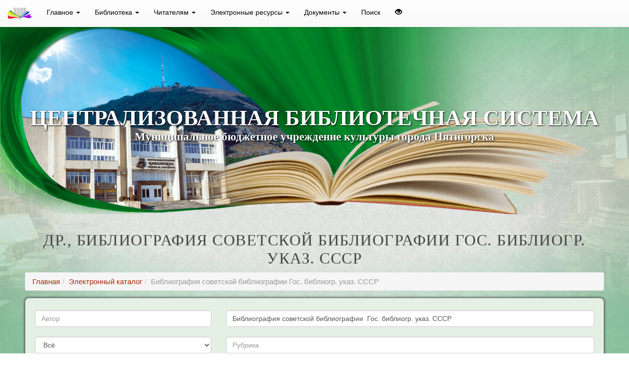

--- FILE ---
content_type: text/html; charset=utf-8
request_url: http://lib.kmv.ru/katalog/title/8028/
body_size: 6201
content:
<!DOCTYPE html><html lang="ru"><head><meta http-equiv="content-type" content="text/html; charset=utf-8"/><meta name="viewport" content="width=device-width, initial-scale=1.0"/><meta name="proculture-verification" content="55621a86989651525a17d34d585e3f92"/><meta name="yandex-verification" content="55e63c56b5b31b53"/><title>
	 
	др.,  Библиография советской библиографии  Гос. библиогр. указ. СССР /  др., Ю. С. Зубов,  Науч.-произ. об-ние &quot;Всес - М.: Кн. палата, -1988. -374 с. - Электронный каталог
 
	 - Пятигорская Централизованная Библиотечная Система
	</title><link rel="stylesheet" href="/static/bootstrap/css/bootstrap.min.css"/><link rel="stylesheet" href="/static/bootstrap/css/bootstrap-theme.min.css"/><link rel="stylesheet" href="/static/bootstrap/css/navbar.css"/><link rel="stylesheet" href="/static/bootstrap-dialog/bootstrap-dialog.min.css"/><link rel="icon" type="image/vnd.microsoft.icon" href="/static//favicon.ico" /><link rel="icon" type="image/png" href="/static//favicon-16x16.png" sizes="16x16"><link rel="icon" type="image/png" href="/static//favicon-32x32.png" sizes="32x32"><link rel="icon" type="image/png" href="/static//favicon-96x96.png" sizes="96x96"><link rel="apple-touch-icon" href="/static/apple-touch-icon.png"/><link rel="apple-touch-icon" sizes="57x57" href="/static/apple-touch-icon-57x57.png"><link rel="apple-touch-icon" sizes="114x114" href="/static/apple-touch-icon-114x114.png"><link rel="apple-touch-icon" sizes="72x72" href="/static/apple-touch-icon-72x72.png"><link rel="apple-touch-icon" sizes="144x144" href="/static/apple-touch-icon-144x144.png"><link rel="apple-touch-icon" sizes="60x60" href="/static/apple-touch-icon-60x60.png"><link rel="apple-touch-icon" sizes="120x120" href="/static/apple-touch-icon-120x120.png"><link rel="apple-touch-icon" sizes="76x76" href="/static/apple-touch-icon-76x76.png"><link rel="apple-touch-icon" sizes="152x152" href="/static/apple-touch-icon-152x152.png"><link rel="alternate" title="RSS Новости" href="/rss/" type="application/rss+xml"><link rel="stylesheet" href="/static/libkmv.css"/></head><body data-spy="scroll" id="top"><header class="jumbotron visible-sm visible-md visible-lg"><nav class="navbar-fixed-top navbar-default" role="navigation"><ul class="nav navbar-nav "><li class="visible-sm visible-md visible-lg"><a href="/"><img src="/static/logotip.png" width="50" alt=""></a></li><li class="dropdown-toggle-menu dropdown "><a href="#" class="dropdown-toggle" data-toggle="dropdown">
				Главное
				<b class="caret"></b></a><ul class="dropdown-menu" role="menu"><li role="presentation" class="menu-item dropdown dropdown-submenu "><a role="menuitem" href="/" >
				Главная страница
				
			</a></li><li role="presentation" class="menu-item dropdown dropdown-submenu "><a role="menuitem" href="/news/" >
				Новости
				
			</a></li><li role="presentation" class="menu-item dropdown dropdown-submenu "><a role="menuitem" href="/anons/" >
				Анонсы
				
			</a></li><li role="presentation" class="menu-item dropdown dropdown-submenu "><a role="menuitem" href="/books/" >
				Книжные новинки
				
			</a></li><li role="presentation" class="menu-item dropdown dropdown-submenu "><a role="menuitem" href="/kak_nayti/" >
				Адреса и контакты
				
			</a></li></ul></li><li class="dropdown-toggle-menu dropdown "><a href="#" class="dropdown-toggle" data-toggle="dropdown">
				Библиотека
				<b class="caret"></b></a><ul class="dropdown-menu" role="menu"><li role="presentation" class="menu-item dropdown dropdown-submenu "><a role="menuitem" href="/about" >
				О Пятигорской ЦБС
				
			</a></li><li role="presentation" class="menu-item dropdown dropdown-submenu "><a role="menuitem" href="/uchrediteli/" >
				Сведения об учредителе
				
			</a></li><li role="presentation" class="menu-item dropdown dropdown-submenu "><a role="menuitem" href="/administraciya/" >
				Администрация МБУК ЦБС
				
			</a></li><li role="presentation" class="menu-item dropdown dropdown-submenu "><a role="menuitem" href="/struktura/" >
				Структура
				
			</a></li><li role="presentation" class="menu-item dropdown dropdown-submenu "><a role="menuitem" href="/vakansii/" >
				Вакансии
				
			</a></li></ul></li><li class="dropdown-toggle-menu dropdown "><a href="#" class="dropdown-toggle" data-toggle="dropdown">
				Читателям
				<b class="caret"></b></a><ul class="dropdown-menu" role="menu"><li role="presentation" class="menu-item dropdown dropdown-submenu "><a role="menuitem" href="/pravila/" >
				Правила пользования библиотекой
				
			</a></li><li role="presentation" class="menu-item dropdown dropdown-submenu "><a role="menuitem" href="/prodlenie/" >
				Продление книги
				
			</a></li><li role="presentation" class="menu-item dropdown dropdown-submenu "><a role="menuitem" href="/knigopolka/" >
				Книжная полка
				
			</a></li><li role="presentation" class="menu-item dropdown dropdown-submenu "><a role="menuitem" href="/ocherki/" >
				Историко-биографические очерки / МОИ ГЕРОИ
				
			</a></li><li role="presentation" class="menu-item dropdown dropdown-submenu "><a role="menuitem" href="/master_klassi/" >
				Онлайн-мастер-классы с Пятигорской библиотекой
				
			</a></li><li role="presentation" class="menu-item dropdown dropdown-submenu "><a role="menuitem" href="/govoryat_frontoviki/" >
				Говорят фронтовики
				
			</a></li><li role="presentation" class="menu-item dropdown dropdown-submenu "><a role="menuitem" href="/warcalendar2026/" >
				Календарь памятных дат военной истории – 2026
				
			</a></li><li role="presentation" class="menu-item dropdown dropdown-submenu "><a role="menuitem" href="/calendar2026/" >
				Краеведческий календарь 2026 год
				
			</a></li><li role="presentation" class="menu-item dropdown dropdown-submenu "><a role="menuitem" href="/chtenie/" >
				Эффективное и безопасное чтение
				
			</a></li><li role="presentation" class="menu-item dropdown dropdown-submenu "><a role="menuitem" href="/bezopasnost/" >
				Безопасность с Пятигорской библиотекой
				
			</a></li><li role="presentation" class="menu-item dropdown dropdown-submenu "><a role="menuitem" href="/akademiya_kulturnogo_blogera/" >
				Академия культурного блогера
				
			</a></li></ul></li><li class="dropdown-toggle-menu dropdown "><a href="#" class="dropdown-toggle" data-toggle="dropdown">
				Электронные ресурсы
				<b class="caret"></b></a><ul class="dropdown-menu" role="menu"><li role="presentation" class="menu-item dropdown dropdown-submenu "><a role="menuitem" href="#" class="dropdown-toggle" data-toggle="dropdown">
				Каталоги и картотеки
				<b class="menuet"></b></a><ul class="dropdown-menu" role="menu"><li role="presentation" class="menu-item dropdown dropdown-submenu "><a role="menuitem" href="/ekatalog/" >
				Электронный каталог
				
			</a></li><li role="presentation" class="menu-item dropdown dropdown-submenu "><a role="menuitem" href="/katalog-kraeved/" >
				Картотека краеведческих статей
				
			</a></li><li role="presentation" class="menu-item dropdown dropdown-submenu "><a role="menuitem" href="/ur-katalog/" >
				Картотека юридических статей
				
			</a></li><li role="presentation" class="menu-item dropdown dropdown-submenu "><a role="menuitem" href="/katalog-periodika/" >
				Картотека заглавий периодики
				
			</a></li></ul></li><li role="presentation" class="menu-item dropdown dropdown-submenu "><a role="menuitem" href="#" class="dropdown-toggle" data-toggle="dropdown">
				Собственные базы данных
				<b class="menuet"></b></a><ul class="dropdown-menu" role="menu"><li role="presentation" class="menu-item dropdown dropdown-submenu "><a role="menuitem" href="/projects/pr_2.php" >
				Поклонимся Великим тем годам...
				
			</a></li><li role="presentation" class="menu-item dropdown dropdown-submenu "><a role="menuitem" href="/vision/" >
				Мир, открытый для всех
				
			</a></li><li role="presentation" class="menu-item dropdown dropdown-submenu "><a role="menuitem" href="/projects/pr_6.php" >
				Топонимика Пятигорска
				
			</a></li></ul></li><li role="presentation" class="menu-item dropdown dropdown-submenu "><a role="menuitem" href="#" class="dropdown-toggle" data-toggle="dropdown">
				Подписные
				<b class="menuet"></b></a><ul class="dropdown-menu" role="menu"><li role="presentation" class="menu-item dropdown dropdown-submenu "><a role="menuitem" href="/gazeta/" >
				Полнотекстовые издания периодики
				
			</a></li><li role="presentation" class="menu-item dropdown dropdown-submenu "><a role="menuitem" href="/Polpred.com/" >
				Справочник Polpred.com
				
			</a></li></ul></li><li role="presentation" class="menu-item dropdown dropdown-submenu "><a role="menuitem" href="/ozifrovannieizdaniya/" >
				Оцифрованные издания
				
			</a></li><li role="presentation" class="menu-item dropdown dropdown-submenu "><a role="menuitem" href="/litkarta/" >
				Литературная карта Пятигорска
				
			</a></li><li role="presentation" class="menu-item dropdown dropdown-submenu "><a role="menuitem" href="	/Kniga_pamyati_Stavropolskogo_kraya/" >
				Книга Памяти Ставропольского края
				
			</a></li></ul></li><li class="dropdown-toggle-menu dropdown "><a href="#" class="dropdown-toggle" data-toggle="dropdown">
				Документы
				<b class="caret"></b></a><ul class="dropdown-menu" role="menu"><li role="presentation" class="menu-item dropdown dropdown-submenu "><a role="menuitem" href="/biblpravo/" >
				Нормативно-правовые документы
				
			</a></li><li role="presentation" class="menu-item dropdown dropdown-submenu "><a role="menuitem" href="/stop-korupcija/" >
				Стоп-коррупция
				
			</a></li><li role="presentation" class="menu-item dropdown dropdown-submenu "><a role="menuitem" href="/persdata/" >
				Обработка персональных данных
				
			</a></li><li role="presentation" class="menu-item dropdown dropdown-submenu "><a role="menuitem" href="/sou/" >
				Итоги специальной оценки условий охраны труда
				
			</a></li></ul></li><li class="dropdown-toggle-menu  "><a href="/poisk/" >
				Поиск
				
			</a></li><li class="spec"><a href="#" title="Версия для слабовидящих"><span class="glyphicon glyphicon glyphicon-eye-open"></span></a></li></ul><a class="spec"></a></nav><div class="page-header titul"><div class="h0">Централизованная Библиотечная Система</div><div class="lead">Муниципальное бюджетное учреждение культуры города Пятигорска</div></div></header><header class="subhead visible-xs"><nav class="navbar-default navbar-fixed-top"><div class="navbar-header"><a class="navbar-brand" href="/"><img src="/static/logotip.png"  align="left" width="50" alt="ЦБС города Пятигорска"> ЦБС города Пятигорска</a><button type="button" class="navbar-toggle" data-toggle="collapse" data-target="#mobileNavbar"><span class="icon-bar"></span><span class="icon-bar"></span><span class="icon-bar"></span></button></div><ul class="nav navbar-nav collapse navbar-collapse" role="navigation" id="mobileNavbar"><li class="menu-item dropdown"><a href="#" class="dropdown-toggle" data-toggle="dropdown">
			Главное
			<b class="caret"></b></a><ul class="dropdown-menu navmenu-nav" role="menu"><li class="menu-item dropdown"><a  href="/"  role="menuitem">
			Главная страница
			
		</a></li></ul><ul class="dropdown-menu navmenu-nav" role="menu"><li class="menu-item dropdown"><a  href="/news/"  role="menuitem">
			Новости
			
		</a></li></ul><ul class="dropdown-menu navmenu-nav" role="menu"><li class="menu-item dropdown"><a  href="/anons/"  role="menuitem">
			Анонсы
			
		</a></li></ul><ul class="dropdown-menu navmenu-nav" role="menu"><li class="menu-item dropdown"><a  href="/books/"  role="menuitem">
			Книжные новинки
			
		</a></li></ul><ul class="dropdown-menu navmenu-nav" role="menu"><li class="menu-item dropdown"><a  href="/kak_nayti/"  role="menuitem">
			Адреса и контакты
			
		</a></li></ul></li><li class="menu-item dropdown"><a href="#" class="dropdown-toggle" data-toggle="dropdown">
			Библиотека
			<b class="caret"></b></a><ul class="dropdown-menu navmenu-nav" role="menu"><li class="menu-item dropdown"><a  href="/about"  role="menuitem">
			О Пятигорской ЦБС
			
		</a></li></ul><ul class="dropdown-menu navmenu-nav" role="menu"><li class="menu-item dropdown"><a  href="/uchrediteli/"  role="menuitem">
			Сведения об учредителе
			
		</a></li></ul><ul class="dropdown-menu navmenu-nav" role="menu"><li class="menu-item dropdown"><a  href="/administraciya/"  role="menuitem">
			Администрация МБУК ЦБС
			
		</a></li></ul><ul class="dropdown-menu navmenu-nav" role="menu"><li class="menu-item dropdown"><a  href="/struktura/"  role="menuitem">
			Структура
			
		</a></li></ul><ul class="dropdown-menu navmenu-nav" role="menu"><li class="menu-item dropdown"><a  href="/vakansii/"  role="menuitem">
			Вакансии
			
		</a></li></ul></li><li class="menu-item dropdown"><a href="#" class="dropdown-toggle" data-toggle="dropdown">
			Читателям
			<b class="caret"></b></a><ul class="dropdown-menu navmenu-nav" role="menu"><li class="menu-item dropdown"><a  href="/pravila/"  role="menuitem">
			Правила пользования библиотекой
			
		</a></li></ul><ul class="dropdown-menu navmenu-nav" role="menu"><li class="menu-item dropdown"><a  href="/prodlenie/"  role="menuitem">
			Продление книги
			
		</a></li></ul><ul class="dropdown-menu navmenu-nav" role="menu"><li class="menu-item dropdown"><a  href="/knigopolka/"  role="menuitem">
			Книжная полка
			
		</a></li></ul><ul class="dropdown-menu navmenu-nav" role="menu"><li class="menu-item dropdown"><a  href="/ocherki/"  role="menuitem">
			Историко-биографические очерки / МОИ ГЕРОИ
			
		</a></li></ul><ul class="dropdown-menu navmenu-nav" role="menu"><li class="menu-item dropdown"><a  href="/master_klassi/"  role="menuitem">
			Онлайн-мастер-классы с Пятигорской библиотекой
			
		</a></li></ul><ul class="dropdown-menu navmenu-nav" role="menu"><li class="menu-item dropdown"><a  href="/govoryat_frontoviki/"  role="menuitem">
			Говорят фронтовики
			
		</a></li></ul><ul class="dropdown-menu navmenu-nav" role="menu"><li class="menu-item dropdown"><a  href="/warcalendar2026/"  role="menuitem">
			Календарь памятных дат военной истории – 2026
			
		</a></li></ul><ul class="dropdown-menu navmenu-nav" role="menu"><li class="menu-item dropdown"><a  href="/calendar2026/"  role="menuitem">
			Краеведческий календарь 2026 год
			
		</a></li></ul><ul class="dropdown-menu navmenu-nav" role="menu"><li class="menu-item dropdown"><a  href="/chtenie/"  role="menuitem">
			Эффективное и безопасное чтение
			
		</a></li></ul><ul class="dropdown-menu navmenu-nav" role="menu"><li class="menu-item dropdown"><a  href="/bezopasnost/"  role="menuitem">
			Безопасность с Пятигорской библиотекой
			
		</a></li></ul><ul class="dropdown-menu navmenu-nav" role="menu"><li class="menu-item dropdown"><a  href="/akademiya_kulturnogo_blogera/"  role="menuitem">
			Академия культурного блогера
			
		</a></li></ul></li><li class="menu-item dropdown"><a href="#" class="dropdown-toggle" data-toggle="dropdown">
			Электронные ресурсы
			<b class="caret"></b></a><ul class="dropdown-menu navmenu-nav" role="menu"><li class="menu-item dropdown"><a  href="#" class="dropdown-menu" role="menuitem">
			Каталоги и картотеки
			<b class="caret"></b></a><ul class="dropdown-menu navmenu-nav" role="menu"><li class="menu-item dropdown"><a  href="/ekatalog/"  role="menuitem">
			Электронный каталог
			
		</a></li></ul><ul class="dropdown-menu navmenu-nav" role="menu"><li class="menu-item dropdown"><a  href="/katalog-kraeved/"  role="menuitem">
			Картотека краеведческих статей
			
		</a></li></ul><ul class="dropdown-menu navmenu-nav" role="menu"><li class="menu-item dropdown"><a  href="/ur-katalog/"  role="menuitem">
			Картотека юридических статей
			
		</a></li></ul><ul class="dropdown-menu navmenu-nav" role="menu"><li class="menu-item dropdown"><a  href="/katalog-periodika/"  role="menuitem">
			Картотека заглавий периодики
			
		</a></li></ul></li></ul><ul class="dropdown-menu navmenu-nav" role="menu"><li class="menu-item dropdown"><a  href="#" class="dropdown-menu" role="menuitem">
			Собственные базы данных
			<b class="caret"></b></a><ul class="dropdown-menu navmenu-nav" role="menu"><li class="menu-item dropdown"><a  href="/projects/pr_2.php"  role="menuitem">
			Поклонимся Великим тем годам...
			
		</a></li></ul><ul class="dropdown-menu navmenu-nav" role="menu"><li class="menu-item dropdown"><a  href="/vision/"  role="menuitem">
			Мир, открытый для всех
			
		</a></li></ul><ul class="dropdown-menu navmenu-nav" role="menu"><li class="menu-item dropdown"><a  href="/projects/pr_6.php"  role="menuitem">
			Топонимика Пятигорска
			
		</a></li></ul></li></ul><ul class="dropdown-menu navmenu-nav" role="menu"><li class="menu-item dropdown"><a  href="#" class="dropdown-menu" role="menuitem">
			Подписные
			<b class="caret"></b></a><ul class="dropdown-menu navmenu-nav" role="menu"><li class="menu-item dropdown"><a  href="/gazeta/"  role="menuitem">
			Полнотекстовые издания периодики
			
		</a></li></ul><ul class="dropdown-menu navmenu-nav" role="menu"><li class="menu-item dropdown"><a  href="/Polpred.com/"  role="menuitem">
			Справочник Polpred.com
			
		</a></li></ul></li></ul><ul class="dropdown-menu navmenu-nav" role="menu"><li class="menu-item dropdown"><a  href="/ozifrovannieizdaniya/"  role="menuitem">
			Оцифрованные издания
			
		</a></li></ul><ul class="dropdown-menu navmenu-nav" role="menu"><li class="menu-item dropdown"><a  href="/litkarta/"  role="menuitem">
			Литературная карта Пятигорска
			
		</a></li></ul><ul class="dropdown-menu navmenu-nav" role="menu"><li class="menu-item dropdown"><a  href="	/Kniga_pamyati_Stavropolskogo_kraya/"  role="menuitem">
			Книга Памяти Ставропольского края
			
		</a></li></ul></li><li class="menu-item dropdown"><a href="#" class="dropdown-toggle" data-toggle="dropdown">
			Документы
			<b class="caret"></b></a><ul class="dropdown-menu navmenu-nav" role="menu"><li class="menu-item dropdown"><a  href="/biblpravo/"  role="menuitem">
			Нормативно-правовые документы
			
		</a></li></ul><ul class="dropdown-menu navmenu-nav" role="menu"><li class="menu-item dropdown"><a  href="/stop-korupcija/"  role="menuitem">
			Стоп-коррупция
			
		</a></li></ul><ul class="dropdown-menu navmenu-nav" role="menu"><li class="menu-item dropdown"><a  href="/persdata/"  role="menuitem">
			Обработка персональных данных
			
		</a></li></ul><ul class="dropdown-menu navmenu-nav" role="menu"><li class="menu-item dropdown"><a  href="/sou/"  role="menuitem">
			Итоги специальной оценки условий охраны труда
			
		</a></li></ul></li><li class="menu-item dropdown"><a  href="/poisk/">
			Поиск
			
		</a></li></ul></nav></header><div class="container-fluid main-container"><div class="vision"></div><article><h1>др.,  Библиография советской библиографии  Гос. библиогр. указ. СССР</h1><ul class="breadcrumb"><li><a href="/">Главная</a></li><li><a href="/katalog/">Электронный каталог</a></li><li class="active">Библиография советской библиографии  Гос. библиогр. указ. СССР</li></ul><div class="row well"><form role="form" enctype="multipart/form-data" method="get" class="tinp" name="searchform" onsubmit="return validate_form();" action="/katalog/"><div class="row"><div class="col-xs-12 col-sm-4"><div class="form-group"><input class="form-control" id="auth" name="auth" placeholder="Автор" type="text" /></div></div><div class="col-xs-12 col-sm-8"><div class="form-group"><input class="form-control" id="tit" name="tit" placeholder="Заглавие" type="text" value="Библиография советской библиографии  Гос. библиогр. указ. СССР" /></div></div></div><div class="row"><div class="col-xs-12 col-sm-4"><div class="form-group"><select class="form-control" id="type" name="typ"><option value="0">Всё</option><option value="1">Только книги</option><option value="2">Только статьи</option><option value="3">Только произведения в книгах</option></select></div></div><div class="col-xs-12 col-sm-8"><div class="form-group"><input class="form-control" id="teza" name="teza" placeholder="Рубрика" type="text" /></div></div></div><div class="row button"><div class="col-xs-12 col-sm-12"><button type="submit" class="btn btn-primary"><span class="glyphicon glyphicon-search"></span>  Искать  </button></div></div></form><script type="text/javascript" src="/static/js/autocomplete/jquery.autocomplete.min.js"></script><script type="text/javascript">
		$("#auth").autocomplete({
			serviceUrl:"/katalog/poisk-auth/",
			deferRequestBy: 10,
			minChars:3,
			maxHeight: 400,
			matchSubset:1
		});
		$("#tit").autocomplete({
			serviceUrl:"/katalog/poisk-title/",
			deferRequestBy: 10,
			minChars:5,
			maxHeight: 400,
			matchSubset:1
		});
		$("#teza").autocomplete({
			serviceUrl:"/katalog/poisk-thesaurus/",
			deferRequestBy: 10,
			minChars:3,
			maxHeight: 400,
			matchSubset:1
		});
	</script><script type="text/javascript">
		function validate_form(){
			valid = true;
			if ( document.searchform.auth.value == "" && document.searchform.tit.value == "" && document.searchform.teza.value == "")
			{
				BootstrapDialog.show({
					title: "Внимание",
					message: "Для начала поиска нужно ввести часть имени автора, заголавия или рубрике!",
					buttons: [{
						label: "Закрыть",
						action: function(dialogItself){
							dialogItself.close();
						}
					}]
				});
				valid = false;
				searchform.auth.focus();
			}
			if ( !checkstr(document.searchform.tit.value) | !checkstr(document.searchform.teza.value))
			{
				BootstrapDialog.show({
					title: "Внимание",
					message: "Поля формы могут содержать только буквы и цифры!",
					buttons: [{
						label: "Закрыть",
						action: function(dialogItself){
							dialogItself.close();
						}
					}]
				});
				valid = false;
				searchform.auth.focus();
			}
			return valid;
		}
	</script><strong>др.,  Библиография советской библиографии  Гос. библиогр. указ. СССР /  др., Ю. С. Зубов,  Науч.-произ. об-ние &quot;Всес - М.: Кн. палата, -1988. -374 с.</strong><br><strong>ББК: 91 Б59</strong><br><br><strong>Имеется в наличии:</strong><div class="table-responsive"><table class="table table-striped table-bordered"><thead><th>Филиал (отдел ЦГБ)</th><th>Адрес</th><th>Экземпляров</th></thead><tbody><tr><td width="35%">Справочно-библиографический отдел</td><td width="55%">Центральная городская библиотека им. М.Горького. ул. Козлова, 1.</td><td style="text-align: center;">1</td></tr></tbody></table></div><strong>Другие статьи и книги на эту тематику находятся в рубриках:</strong><ul><li><a href="/katalog/rubrika/bibliografiya-bibliografii/">Библиография библиографии</a></li><li><a href="/katalog/rubrika/bibliografiya-rossii-i-sssr/">Библиография России и СССР</a></li></ul><br></div><ul class="breadcrumb"><li><a href="/">Главная</a></li><li><a href="/katalog/">Электронный каталог</a></li><li class="active">Библиография советской библиографии  Гос. библиогр. указ. СССР</li></ul></article></div><footer class="podval container-fluid"><div class="row"><div class="col-lg-1 col-md-2 col-sm-2 col-xs-3"><a href="https://bus.gov.ru/agency/69052" target="_blank"><img class="img-thumbnail" src="/media/root/gmu.png" alt="1-ГМУ" title="Официальный сайт ГМУ. Информация об учреждении."/></a></div><div class="col-lg-1 col-md-2 col-sm-2 col-xs-3"><a href="http://pravo.gov.ru/" target="_blank"><img class="img-thumbnail" src="/media/root/pravo.png" alt="2 - Официальный интернет-портал правовой информации" title="Официальный интернет-портал правовой информации"/></a></div><div class="col-lg-1 col-md-2 col-sm-2 col-xs-3"><a href="https://нэб.рф/" target="_blank"><img class="img-thumbnail" src="/media/root/NEB.png" alt="3-НЭБ" title="Национальная электронная библиотека"/></a></div><div class="col-lg-1 col-md-2 col-sm-2 col-xs-3"><a href="http://arch.rgdb.ru/xmlui/" target="_blank"><img class="img-thumbnail" src="/media/root/NEGB.png" alt="4-РНДБ" title="      Национальная электронная детская библиотека"/></a></div><div class="col-lg-1 col-md-2 col-sm-2 col-xs-3"><a href="http://lib.kmv.ru/media/anons/Kniga2015.pdf" target="_blank"><img class="img-thumbnail" src="/media/root/KnigaPamyati_PDF.png" alt="6 - &quot;Книга Памяти&quot;" title="Книга Памяти "/></a></div><div class="col-lg-1 col-md-2 col-sm-2 col-xs-3"><a href="http://lib.kmv.ru/anons/uslugi-skanirovaniya-tsgb-im-m-gorkogo" target="_blank"><img class="img-thumbnail" src="/media/root/UslugiSkanirovaniya.png" alt="6-skanirovanie" title="Платные услуги библиотеки: сканирование газет, фотографий и др."/></a></div><div class="col-lg-1 col-md-2 col-sm-2 col-xs-3"><a href="https://vk.com/libkmv" target="_blank"><img class="img-thumbnail" src="/media/root/vkontaktu_fEf6Djm.png" alt="7 - Группа &quot;В Контакте&quot;" title="Группа &quot;ВКонтакте&quot;"/></a></div><div class="col-lg-1 col-md-2 col-sm-2 col-xs-3"><a href="https://ok.ru/slibkmv" target="_blank"><img class="img-thumbnail" src="/media/root/i.png" alt="8-Одноклассники" title="Страница в Одноклассниках"/></a></div><div class="col-lg-1 col-md-2 col-sm-2 col-xs-3"><a href="https://www.pinterest.ru/libkmv/" target="_blank"><img class="img-thumbnail" src="/media/root/Pinterest_6wDR5gb.png" alt="9 - Pinterest.ru" title="Pinterest.ru"/></a></div><div class="col-lg-1 col-md-2 col-sm-2 col-xs-3"><a href="https://vmuzey.com/museum/centralnaya-gorodskaya-biblioteka-imeni-m-gorkogo" target="_blank"><img class="img-thumbnail" src="/media/root/PLogo.png" alt="Пушкинская карта" title="Купить билет"/></a></div><div class="col-lg-1 col-md-2 col-sm-2 col-xs-3"><a href="http://lib.kmv.ru/20_mfc_1/" target="_blank"><img class="img-thumbnail" src="/media/root/logo_80.jpeg" alt="Реклама Банка России" title=""/></a></div><div class="col-lg-1 col-md-2 col-sm-2 col-xs-3"><a href="https://t.me/libkmv" target="_blank"><img class="img-thumbnail" src="/media/root/Telegram-icon-on-transparent-background-PNG.png" alt="Телеграм" title="Телеграм канал"/></a></div></div><hr><div>
				Дизайн и программирование - отдел компьютеризации и новых технологий пятигорской ЦБС.
				При использовании материалов нашего сайта активная ссылка на него обязательна.
			</div><a href="/sitemap">Карта сайта</a></footer><script src="/static/js/jquery.min.js"></script><script src="/static/bootstrap/js/bootstrap.min.js"></script><script src="/static/bootstrap/js/navbar.js" defer></script><script src="/static/bootstrap-dialog/bootstrap-dialog.min.js"></script><script type="text/javascript" src="/static/specver/js/jquery.cookie.js"></script><script type="text/javascript" src="/static/specver/js/specver.js"></script><script>
		$(document).ready(function () {
			$('.nav li.dropdown-toggle-menu').hover(function () {
				$(this).addClass('open');
			}, function () {
				$(this).removeClass('open');
			});
		});
		$('ul.dropdown-toggle-menu [data-toggle=dropdown]').on('mouseover', function (event) {
			event.preventDefault();
			event.stopPropagation();
			$(this).parent().addClass('open');
			var menu = $(this).parent().find("ul");
			var menupos = menu.offset();
			var newpos;
			if ((menupos.left + menu.width()) + 30 > $(window).width()) {
				newpos = -menu.width();
			} else {
				newpos = $(this).parent().width();
			}
			menu.css({left: newpos});
		});
		$('a.dropdown-menu').on('click', function (event) {
			event.preventDefault();
			event.stopPropagation();
			if ($(this).parent().hasClass('open')) {
				$(this).parent().removeClass('open');
			} else {
				$(this).parent().addClass('open');
			}
			var menu = $(this).parent().find("ul");
			var menupos = menu.offset();
			var newpos;
			if ((menupos.left + menu.width()) + 30 > $(window).width()) {
				newpos = -menu.width();
			} else {
				newpos = $(this).parent().width();
			}
			menu.css({left: newpos});
		});
	</script><script async src="https://culturaltracking.ru/static/js/spxl.js?pixelId=18382" data-pixel-id="18382"></script><!-- Yandex.Metrika counter --><script type="text/javascript" > (function(m,e,t,r,i,k,a){m[i]=m[i]||function(){(m[i].a=m[i].a||[]).push(arguments)}; m[i].l=1*new Date();k=e.createElement(t),a=e.getElementsByTagName(t)[0],k.async=1,k.src=r,a.parentNode.insertBefore(k,a)}) (window, document, "script", "https://mc.yandex.ru/metrika/tag.js", "ym"); ym(87205909, "init", { clickmap:true, trackLinks:true, accurateTrackBounce:true, webvisor:true }); </script><noscript><div><img src="https://mc.yandex.ru/watch/87205909" style="position:absolute; left:-9999px;" alt="" /></div></noscript><!-- /Yandex.Metrika counter --></body></html>

--- FILE ---
content_type: text/css
request_url: http://lib.kmv.ru/static/bootstrap/css/navbar.css
body_size: 138
content:
@media (min-width: 767px) {
    .caret-right {
        width: 0; 
        height: 0; 
        border-top: 4px solid rgba(0, 0, 0, 0);
        border-bottom: 4px solid rgba(0, 0, 0, 0);
        border-left: 4px solid #777777;
    }
}


--- FILE ---
content_type: application/javascript
request_url: http://lib.kmv.ru/static/specver/js/specver.js
body_size: 360
content:
$(document).ready(function(){

function loadform(){
	$( "div.vision" ).after( "<iframe width='100%' style='border: none' src='/static/specver/spec.html'></iframe>" );
	$("*").css("background", "#fff");
	$("*").css("color", "#000");
	$("img").css("-webkit-filter", "grayscale(100%)");
	$("body *").css("line-height", "2");
	$("a").css("text-decoration", "underline");
}

$('.spec').click(function (e) {
	if (!$.cookie('openspec')) {
		$.cookie('openspec',1, { path: '/' });
		loadform();
	}
	else {
		$.removeCookie("openspec", { path:"/" });
		location.reload();
	}
});

if ($.cookie('openspec')==1)
	loadform();
});
